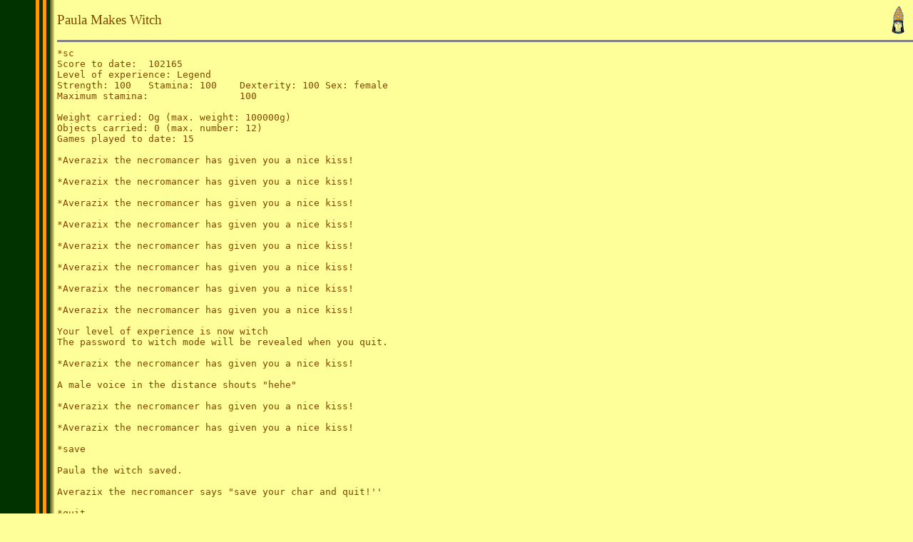

--- FILE ---
content_type: text/html
request_url: https://mud.co.uk/richard/paulawiz.htm
body_size: 1742
content:
<HTML>
	<!--	Author:	Dr Richard A. Bartle				-->
	<!--	File:	paulawiz    					-->
<HEAD>
	<TITLE>Richard A. Bartle: Paula Makes Witch</TITLE>
	<LINK REV="made" HREF="mailto:richard@mud.co.uk">
	<SCRIPT LANGUAGE="JavaScript">
		<!--	//
		var	now=new Date()
		var	created=new Date(1999, 2, 9)
		var	updated=new Date(1999, 2, 9)
		var	elapsed
		//	-->
	</SCRIPT>
</HEAD>
<BODY TEXT="#834400" LINK="#003300" VLINK="#831100" BGCOLOR="#FFFF99" BACKGROUND="column.gif" LEFTMARGIN="0">
	<TABLE BORDER="0" CELLPADDING="0" CELLSPACING="0" ALIGN="bleedleft" WIDTH="100%">
		<TR ALIGN="left" VALIGN="top">
			<TD ALIGN="left" VALIGN="top" WIDTH="80">
				<SCRIPT LANGUAGE="JavaScript">
					<!--	//
					if ((elapsed=(now.getTime()-created.getTime())/86400000) < 14)
					{	document.write("<A HREF=\"tab.htm\"><IMG BORDER=\"0\" WIDTH=\"50\" HEIGHT=\"80\" ALT=\"New\"" +
							"ALIGN=\"left\" VALIGN=\"top\" SRC=\"n" +
							(	elapsed < 1 ? "today" :
								elapsed < 7 ? "1week" :
									"2week"
							) + ".gif\"></A>"
						)
					} else
					if ((elapsed=(now.getTime()-updated.getTime())/86400000) < 14)
					{	document.write("<A HREF=\"tab.htm\"><IMG BORDER=\"0\" WIDTH=\"50\" HEIGHT=\"80\" ALT=\"Updated\"" +
							"ALIGN=\"left\" VALIGN=\"top\" SRC=\"u" +
							(	elapsed < 1 ? "today" :
								elapsed < 7 ? "1week" :
									"2week"
							) + ".gif\"></A>"
						)
					}
					//	-->
				</SCRIPT>
				<BR CLEAR="all">
				<IMG BORDER="0" WIDTH="80" HEIGHT="1" SRC="80column.gif">
			</TD>
			<TD ALIGN="left" VALIGN="top">
				<TABLE BORDER="0" CELLPADDING="0" CELLSPACING="0" ALIGN="bleedleft" WIDTH="100%">
					<TR>
						<TD ALIGN="left">
							<BIG>Paula Makes Witch</BIG>
						</TD>
						<TD ALIGN="right">
							<A HREF="mud.htm">
							<IMG BORDER="0" WIDTH="40" HEIGHT="40" ALT="Hat"
								ALIGN="right"
								SRC="mud.gif"
							></A>
						</TD>
					</TR>
				</TABLE>
				<HR SIZE="3" NOSHADE>
			</TD>
		</TR>
		<TR>
			<TD>
			</TD>
			<TD WIDTH="100%">
				<!-- Content... -->
<PRE>
*sc
Score to date:  102165
Level of experience: Legend
Strength: 100   Stamina: 100    Dexterity: 100 Sex: female
Maximum stamina:                100
    
Weight carried: Og (max. weight: 100000g)
Objects carried: 0 (max. number: 12)
Games played to date: 15
    
*Averazix the necromancer has given you a nice kiss!

*Averazix the necromancer has given you a nice kiss!
    
*Averazix the necromancer has given you a nice kiss!

*Averazix the necromancer has given you a nice kiss!
 
*Averazix the necromancer has given you a nice kiss!
 
*Averazix the necromancer has given you a nice kiss!
 
*Averazix the necromancer has given you a nice kiss!

*Averazix the necromancer has given you a nice kiss!
     
Your level of experience is now witch
The password to witch mode will be revealed when you quit.
    
*Averazix the necromancer has given you a nice kiss!
    
A male voice in the distance shouts "hehe"
    
*Averazix the necromancer has given you a nice kiss!
    
*Averazix the necromancer has given you a nice kiss!
	    
*save
    
Paula the witch saved.
    
Averazix the necromancer says "save your char and quit!''
    
*quit
    
Duration of game = 8 mins 48 secs.
    
Your level of experience is now Witch
Is it safe to reveal the password for debug mode?
yes
OK, the password's Dalk

.run valley

ESSEX UNIVERSITY: Multi-User Dungeon
This Valley created: 24th July 1984 at 21:38:26
Welcome! By what name shall I call you?
*Paula
What's this persona's password
*
Yes!
Your last game was today at 5:24:34.
Hello again, Paula the witch:

*wiz mode

*"dalk

Wrong!

Averazix the necromancer says "dalk?"

wiz mode

*commands

WIZARD COMMANDS (minimum abbreviation in upper case):
General format = &lt;severlely hurt&gt; &lt;victim&gt;, WIth &lt;something unpleasent&gt;
    
ATT                             BLIND &lt;name&gt;
CRASH                           CRIPPLE &lt;name&gt;
CTRAP                           DEAFen &lt;name&gt;
DET                             DIAGnose &lt;item&gt; In &lt;room&gt;
DIRect                          DRop &lt;item&gt; In &lt;room&gt;
DUMB &lt;name&gt;                     EXorcise &lt;name&gt;
FOD &lt;name&gt;                      FOD  &lt;item&gt; In &lt;room&gt; : &lt;secs&gt;
				FORCE &lt;name&gt; : &lt;command),
SNOOP &lt;item&gt; In &lt;room&gt;          SPeed &lt;item&gt; In &lt;room&gt; : &lt;secs&gt;
SuperGO &lt;room&gt; : &lt;game&gt;         STAmina &lt;item&gt; In &lt;room&gt;
SUMMER                          SUMMON &lt;name&gt;
uNSNOOP                         WAR
WEIGH &lt;item&gt; in &lt;room&gt;          WHERE &lt;item&gt;
WINTER                          WiZard LOCK
WIZard mode                     WIZard UNLOCK
WIZard UNMODE                   WIZARDS
    
Averazix the necromancer tells you "come here!!!"
   
Averazix the necromancer tells you "we must talk!"
</PRE>
				<!-- ...Content -->
			</TD>
		</TR>
		<TR>
			<TD VALIGN="bottom" ALIGN="left" WIDTH="80">
			</TD>
			<TD VALIGN="bottom" ALIGN="left">
				<HR SIZE="3" NOSHADE>
				<SMALL>
					Copyright &copy
					<A HREF="home.htm"><PERSON>Richard A. Bartle</PERSON></A>
					(<A HREF="mailto:richard@mud.co.uk">richard@mud.co.uk</A>)
					<BR>
					9<SUP>th</SUP> March 1999: paulawiz.htm
				</SMALL>
			</TD>
		</TR>
	</TABLE>
</BODY>
</HTML>
